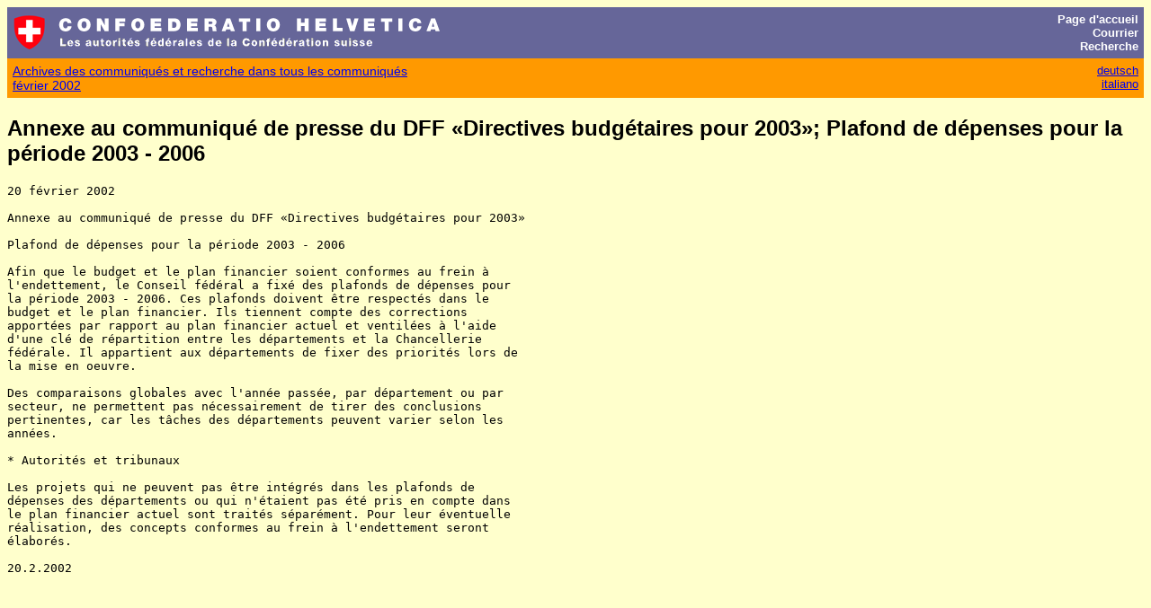

--- FILE ---
content_type: text/html; charset=UTF-8
request_url: https://www.admin.ch/cp/f/3C73A059.A0CD01BE@gs-efd.admin.ch.html
body_size: 2312
content:
<!DOCTYPE html>
<html lang="en">
<head>
    <meta charset="utf-8">
    <meta name="viewport" content="width=device-width, initial-scale=1">
    <title></title>
    <style>
        body {
            font-family: "Arial";
        }
    </style>
    <script type="text/javascript">
    window.awsWafCookieDomainList = [];
    window.gokuProps = {
"key":"AQIDAHjcYu/GjX+QlghicBgQ/7bFaQZ+m5FKCMDnO+vTbNg96AGMf6bGuw9mDE9eyBCEMKniAAAAfjB8BgkqhkiG9w0BBwagbzBtAgEAMGgGCSqGSIb3DQEHATAeBglghkgBZQMEAS4wEQQMmnnQ9WfkpQc3fug0AgEQgDsAQF9NEt2/jo5Sc2Lxq/TmfDUwU2A472D8EU2hY1A6vahKX/mrrKco8Mbrl6Xbf4iRd1Ek87aXuadEDg==",
          "iv":"EkQVNAFQ+QAACTtd",
          "context":"oBsrDPo+lN/gnR1kcBERLf5+RRCNUUtpm/5U+PSbbmvedMCQFUpmpIgfNzbWs9R2e9BMA2pGERu4oTCyPEM1m5M+soyWmHZU/yr8OzkE3sMbDx6d4rLUyeSNlGB74XgeCa7CUz1kT36gIY7TxgALyXINRaszdhUjVm77mj199V5qswCjXu6ujjH4QNrlJr5Jv9jaCP8xA9dNXrnhYSKrKuugrYDxEUnoDMihTFN7iNx/iJZNN/+IVDxi0RHjNU5/lgmgHcuh9/SgK8UmF16LcoS7XdkpPFTOJftoD46Ss8zzFMbvwJEPcwjGL/KgMqFYyDWZPLvaiUw9lb8/994/Df7Rt14/2BX/5YxEXiqOK6vKgugEgrC9PRE6JZ96P5Y029W7DbRBki1+TmT+3Schf2u+bbjGIEY8MYFSfZzAH9wVQNnTBrLdiU8Dco/LqgtqGLaIWhnBYgAQX+iZWP6awcZjv5v+UHIREWFFzGofRsmeGX1jIRPuEeZmaQ/C40PCFobh4XQ2Qi/J+QsEd+vCKBSZUQ7SWeOYZotY6sY9UVSLWcj9ScrBh3nJa1tMAJrtgd0B1pWUnNB1WQBanuulL5XbQqwTP4/xXAhu4koGpODbwZfAWmmRxlHlWMkaU0LPnDrP1c1Rr6R/Yf2knbux9U1i70yPnX2JzRmmB7xo/Z5myk/v5LpIJoL9OCYryxm/Gtqm+YU3D1aiwjc5baIvNnSXry0n2aoYKkxzczTlzXgnzfy2z1QXv3L4LUEZFf01hEBbCf4ODIdDtHhIMlMs3Ahdl4UB7cCKiCf9PZeBBiGWsJ+HdL0hFzNMd1aM/LODFLS1t9lBtiNwjZ8TUNISNtrW"
};
    </script>
    <script src="https://e6a96ba7ccd6.f99db706.us-east-2.token.awswaf.com/e6a96ba7ccd6/745d451ca762/a1cf2bf02998/challenge.js"></script>
</head>
<body>
    <div id="challenge-container"></div>
    <script type="text/javascript">
        AwsWafIntegration.saveReferrer();
        AwsWafIntegration.checkForceRefresh().then((forceRefresh) => {
            if (forceRefresh) {
                AwsWafIntegration.forceRefreshToken().then(() => {
                    window.location.reload(true);
                });
            } else {
                AwsWafIntegration.getToken().then(() => {
                    window.location.reload(true);
                });
            }
        });
    </script>
    <noscript>
        <h1>JavaScript is disabled</h1>
        In order to continue, we need to verify that you're not a robot.
        This requires JavaScript. Enable JavaScript and then reload the page.
    </noscript>
</body>
</html>

--- FILE ---
content_type: text/html
request_url: https://www.admin.ch/cp/f/3C73A059.A0CD01BE@gs-efd.admin.ch.html
body_size: 3049
content:
<html lang="fr"><head>
<title>Annexe au communiqu� de presse du DFF �Directives budg�taires pour 2003�; Plafond de d�penses pour la p�riode 2003 - 2006</title>

<link rel="stylesheet" type="text/css" media="screen" href="/ch/styles/bk.css">
</head><body>
<div class="chheader">


 <table width="100%" border="0" cellspacing="0" cellpadding="6" bgcolor="#666699">
  <tr>
   <td><p><img src="/ch/img/chsmall.gif" width="37" height="41" border="0" alt="Armoiries de la Suisse"></p></td>
   <td align="left" width="100%"><p><img src="/ch/img/chconf.gif" width="432" height="21" border="0" alt="CONFOEDERATIO HELVETICA"><br>
   <img src="/ch/img/chf.gif" width="357" height="16" border="0" alt="Les autorit&eacute;s f&eacute;d&eacute;rales de la Conf&eacute;d&eacute;ration suisse"></p></td>
   <td align="right"><p>
   <a href="/ch/index.fr.html" title="Page d'accueil des autorit&eacute;s f&eacute;d&eacute;rales" class="titlelink"><font color="#FFFFFF">Page&nbsp;d'accueil</font></a><br>
   <a href="/ch/f/contact.html" title="Adressez-nous vos suggestions et commentaires par courrier &eacute;lectronique ou par poste." class="titlelink"><font color="#FFFFFF">Courrier</font></a><br>
   <a href="/ch/f/search.html" title="Recherche plein texte" class="titlelink"><font color="#FFFFFF">Recherche</font></a></p></td>
  </tr>
 </table>

<table class="navtable" width="100%" cellspacing="0" cellpadding="6" border="0">
<tr valign="top">
<td align="left" width="100%" class="navlink"><p>
<a href="/cp/f/index.html">Archives des communiqu�s et recherche dans tous les communiqu�s</a><br>
<a href="/cp/f/index200202.html">f�vrier 2002</a></p></td>

<td align="right" valign="top" class="languagelink"><p>
<a href="/cp/d/index.html">deutsch</a><br><a href="/cp/i/index.html">italiano</a></p></td>
</tr></table>
</div>

<h2>Annexe au communiqu� de presse du DFF �Directives budg�taires pour 2003�; Plafond de d�penses pour la p�riode 2003 - 2006</h2>
<pre class="presse-preformatted">
20 f�vrier 2002

Annexe au communiqu� de presse du DFF �Directives budg�taires pour 2003�

Plafond de d�penses pour la p�riode 2003 - 2006

Afin que le budget et le plan financier soient conformes au frein �
l'endettement, le Conseil f�d�ral a fix� des plafonds de d�penses pour
la p�riode 2003 - 2006. Ces plafonds doivent �tre respect�s dans le
budget et le plan financier. Ils tiennent compte des corrections
apport�es par rapport au plan financier actuel et ventil�es � l'aide
d'une cl� de r�partition entre les d�partements et la Chancellerie
f�d�rale. Il appartient aux d�partements de fixer des priorit�s lors de
la mise en oeuvre.

Des comparaisons globales avec l'ann�e pass�e, par d�partement ou par
secteur, ne permettent pas n�cessairement de tirer des conclusions
pertinentes, car les t�ches des d�partements peuvent varier selon les
ann�es.

* Autorit�s et tribunaux

Les projets qui ne peuvent pas �tre int�gr�s dans les plafonds de
d�penses des d�partements ou qui n'�taient pas �t� pris en compte dans
le plan financier actuel sont trait�s s�par�ment. Pour leur �ventuelle
r�alisation, des concepts conformes au frein � l'endettement seront
�labor�s.

20.2.2002

</pre>
</body></html>
